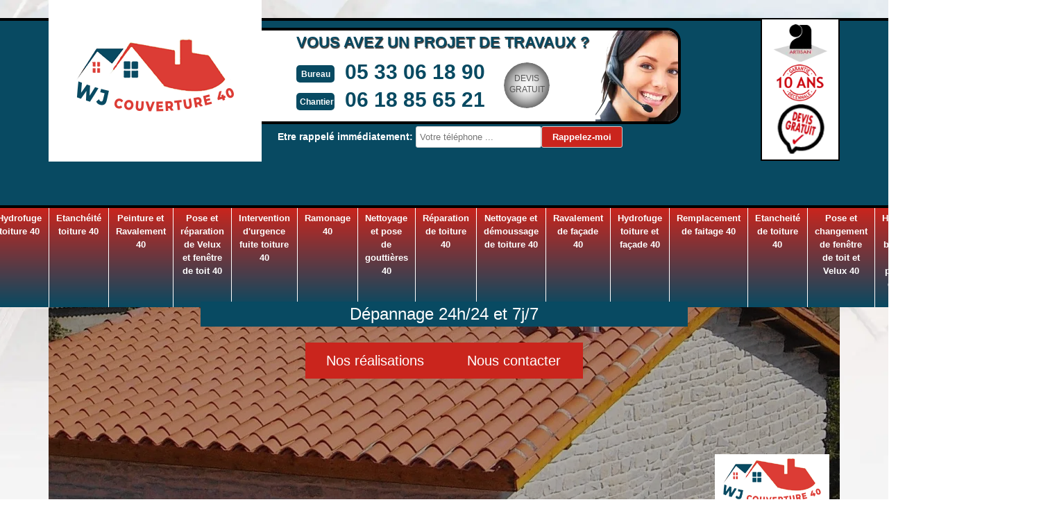

--- FILE ---
content_type: text/html; charset=UTF-8
request_url: https://www.artisan-couvreur-40.fr/artisan-couvreur-bonnegarde-40330
body_size: 5174
content:
<!DOCTYPE html>
<html dir="ltr" lang="fr-FR">
<head>
		<meta charset="UTF-8" />
    <meta name=viewport content="width=device-width, initial-scale=1.0, minimum-scale=1.0 maximum-scale=1.0">
    <meta http-equiv="content-type" content="text/html; charset=UTF-8" >
    <title>Couvreur à Bonnegarde 40330 tél: 05.33.06.18.90</title>
        <meta name="description" content="Artisan couvreur à Bonnegarde 40330, plus de 15 ans d'expérience dans la réparation de toiture nous avons également un service d'urgence toiture 24h/24 7j/7">        
    <link rel="shortcut icon" href="/skins/default/images/p/favicon.ico" type="image/x-icon">
	<link rel="icon" href="/skins/default/images/p/favicon.ico" type="image/x-icon">
    <link href="/skins/default/css/style.css?1769513772" rel="stylesheet" type="text/css"/>
    <link rel="preconnect" href="https://www.googletagmanager.com">
<link rel="preconnect" href="https://nominatim.openstreetmap.org"></head>

<body class="Desktop ville">
    
    <header class="header"><div id="TopNavigation"><div class="container"><div class="head-tablet"><div id="noTablet" class="rightNav"><div class="container"><div class="logoArtisan"><img loading="lazy" src="/skins/default/images/img/logo_artisan.webp" alt="Artisan"><img loading="lazy" src="/skins/default/images/img/logo_gdecennale.webp" alt="Garantie decennale"><img loading="lazy" src="/skins/default/images/img/logo_devisGratuit.webp" alt="Devis gratuit"></div></div><div class="nav-mobile"></div></div><a href="/" title="logo-couvreur-40-wj-couverture" class="logo"><img loading="lazy" src="/skins/default/images/p/Logo-wj-couverture.png" alt="couvreur-wj-couverture" /></a><div id="noMobile" class="Tels"><div class="list-phone"><p class="text-phone">Vous avez un projet de travaux ?</p><div><div class="tel-head"><p class="tel"><span class="typeTel">Bureau</span><a href="tel:0533061890">05 33 06 18 90</a></p><p class="tel"><span class="typeTel">Chantier</span><a href="tel:0618856521">06 18 85 65 21</a></p></div><a href="/devis-gratuit" title="Devis gratuit" class="btn-devis">Devis<br>gratuit</a></div></div><img loading="lazy" src="/skins/default/images/img/photo.webp" alt="Photo"></div><div id="noMobile" class="Rappel"><b>Etre rappelé immédiatement: </b><form action="/message.php" method="post" id="rappelImmediat"><input type="text" name="mail" id="mail2" value=""><input type="hidden" name="type" value="rappel"><input type="text" name="numtel" required="" placeholder="Votre téléphone ..." class="form_input son_phone"><input type="submit" name="OK" value="Rappelez-moi" class="btn btn_submit rappel-moi"></form></div><div id="Tablet" class="rightNav"><div class="nav-mobile"></div></div><div id="BotNavigation"><div class="container"><nav class="nav"><ul class="nav-list"><li class="nav-item"><a href="/">Couvreur 40</a></li><li class="nav-item"><a href="charpentier-landes-40">Charpentier expérimenté 40</a></li><li class="nav-item"><a href="hydrofuge-toiture-landes-40">Hydrofuge toiture 40</a></li><li class="nav-item"><a href="etancheite-toiture-landes-40">Etanchéité toiture 40</a></li><li class="nav-item"><a href="peinture-et-ravalement-landes-40">Peinture et Ravalement 40</a></li><li class="nav-item"><a href="pose-et-reparation-de-velux-et-fenetre-de-toit-landes-40">Pose et réparation de Velux et fenêtre de toit 40</a></li><li class="nav-item"><a href="intervention-d-urgence-fuite-toiture-landes-40">Intervention d'urgence fuite toiture 40</a></li><li class="nav-item"><a href="ramonage-landes-40">Ramonage 40</a></li><li class="nav-item"><a href="nettoyage-pose-gouttieres-landes-40">Nettoyage et pose de gouttières 40</a></li><li class="nav-item"><a href="reparation-toiture-landes-40">Réparation de toiture 40</a></li><li class="nav-item"><a href="nettoyage-demoussage-toiture-landes-40">Nettoyage et démoussage de toiture 40</a></li><li class="nav-item"><a href="ravalement-de-facade-landes-40">Ravalement de façade 40</a></li><li class="nav-item"><a href="hydrofuge-toiture-et-facade-landes-40">Hydrofuge toiture et façade 40</a></li><li class="nav-item"><a href="remplacement-de-faitage-landes-40">Remplacement de faitage 40</a></li><li class="nav-item"><a href="etancheite-de-toiture-landes-40">Etancheité de toiture 40</a></li><li class="nav-item"><a href="pose-et-changement-de-fenetre-de-toit-et-velux-landes-40">Pose et changement de fenêtre de toit et Velux 40</a></li><li class="nav-item"><a href="habillage-de-bandeau-et-planche-de-rive-landes-40">Habillage de bandeau et planche de rive 40</a></li><li class="nav-item"><a href="nettoyage-facade-et-pignon-landes-40">Nettoyage façade et pignon 40</a></li><li class="nav-item"><a href="habillage-avant-toit-pvc-landes-40">Habillage avant toit PVC 40</a></li></ul></nav></div></div></div></div></div><div id="MiddleNavigation"><div class="container"><img loading="lazy" src="/skins/default/images/p/Logo-wj-couverture.png" alt="couvreur-wj-couverture" class="logo-slider"><div class="titre-slider_">Dépannage 24h/24 et 7j/7</div><div class="titre-slider"><div class="btn_bt_rea"><a href="/realisations">Nos réalisations</a></div><div class="btn_bt_rea"><a href="/contact">Nous contacter</a></div></div><div class="homeslider"><div class="diapo" style="background-image:url('/skins/default/images/p/couvreur-40-1.webp')"></div><div class="diapo" style="background-image:url('/skins/default/images/p/couvreur-40-2.webp')"></div></div></div></div></header>
    <div class="Contenu"><div class="container"><div class="corps"><div class="mainleft"><h1>Couvreur Bonnegarde 40330 Artisan local</h1><div class="Block Block0"><div class="ImgLeft"><div class="img1"><img loading="lazy" src="/photos/294132-couvreur-wj-couverture-1.jpg" alt="Couvreur  bonnegarde-40330 WJ couverture "/></div><div class="text0"><h2>Devis toiture à Bonnegarde : 100 % gratuit</h2><p>Avez-vous besoin de connaître le tarif d’une intervention de couvreur pour les travaux de toiture dont vous avez besoin ? N’hésitez pas à faire parvenir votre demande de devis à WJ couverture  – entreprise de toiture à Bonnegarde. En effet, nous réalisons une estimation de prix d’intervention en nous basant sur les différentes informations que vous nous faites parvenir. Pour cela, nous offrons un devis gratuit et sans engagement pour toute demande. Pour en bénéficier, vous pouvez nous contacter ou nous envoyer le formulaire rempli qui se trouve sur notre site.</p></div></div></div><div class="Block Block1"><h2> Appel un couvreur pour les travaux de toiture à Bonnegarde.</h2><p>Besoin d’assurer des travaux de toiture à Bonnegarde dans le 40330 ? WJ couverture  vous propose ses services pour tous travaux de toiture. Si vous voulez bénéficier des services fiables et de qualité, n’hésitez pas à s’adresser directement avec WJ couverture . Il réalise les travaux dans les règles de l’art afin pour satisfaire les clients. En plus, sa prestation est moins chère par rapport aux autres entreprises à 40330. Alors, qu’attendez-vous de ne pas appeler WJ couverture  pour prendre en main les travaux que vous envisagiez réaliser sur la couverture de votre logement ? </p></div><div class="Block Block2"><div class="ImgFull"><img loading="lazy" src="/photos/294132-couvreur-wj-couverture-2.jpg" alt="Couvreur  40330"/><img loading="lazy" src="/photos/294132-couvreur-wj-couverture-3.jpg" alt="Couvreur"/></div><h2>Entreprise de toiture à Bonnegarde</h2><p>Si vous êtes à la recherche d’une prestation de couvreur pour les travaux de toiture dont vous avez besoin, notre équipe d’artisan couvreur chez WJ couverture  est au service de toute demande. Puisque toute intervention en toiture a besoin d’un entretien de professionnel dans le domaine de la toiture. Pour cela, nous réalisons des services en nettoyage de toiture, rénovation de toiture, réfection de toiture, réparation de toit avec les différentes méthodes fiables. Nous mettons ainsi en œuvre toute la compétence de notre équipe.</p></div><div class="Block Block3"><h2>Couvreur zingueur à Bonnegarde</h2><p>Avez-vous des travaux de toiture à faire ? Ou avez-vous des projets pour faire une installation de gouttière ou de chéneaux ? Notre équipe de couvreur zingueur à Bonnegarde chez WJ couverture  s’occupe de réaliser des interventions de qualité pour toute demande. En effet, nous nous occupons de réaliser des interventions pour la toiture et les différents éléments d’évacuation d’eau qui la composent (gouttière, chéneau, cheminée, etc.) Pour toute demande de devis couvreur en toiture ou en zinguerie, nous proposons ainsi un devis gratuit.</p></div><div class="Block Block4"><h2>Rénovation de toiture à Bonnegarde</h2><p>Lorsque vient le temps où vous avez envie de changer la structure de votre toit ou vous avez besoin de réaménager un comble, n’hésitez pas à vous faire une demande de devis toit pour les travaux à faire. Pour cela, WJ couverture - couvreur à Bonnegarde est au service de votre demande. Nous réalisons ainsi un devis gratuit pour toute demande de rénovation de toiture dans tout 40330 et la région. Pour cela, nous nous chargeons de réaliser des interventions de qualité selon le besoin de chacun.</p></div><div class="Block Block5"><h2>Entreprise de couverture à Bonnegarde</h2><p>Êtes-vous à la recherche d’un spécialiste en travaux de couverture dans votre ville ? Vous pouvez confier votre demande à notre équipe de professionnel couvreur. En effet, nous réalisons des interventions capables de raviver l’étanchéité de votre toiture quel que soit les matériaux qui le composent. En activité sur toute la région, notre équipe assure des résultats de qualité pour toute demande. Professionnels dans le domaine depuis plusieurs années, nous sommes à votre service. Pour un devis toit gratuit, contactez-nous en remplissant le formulaire en ligne.</p></div><div class="Block Block6"><h2>Réfection de toiture à {vile} – WJ couverture </h2><p>Avez-vous besoin de refaire la toiture pour un nouvel usage d’un comble ou d’un grenier ? Notre entreprise professionnelle en travaux de toiture est à votre service. Nous réalisons pour toute demande des interventions fiables et de qualité qui saura offrir des résultats de qualité. En effet, refaire la toiture demande une grande compétence et un savoir-faire puisque cela va véritablement toucher la structure et la surface totale du toit. Vous pouvez ainsi nous faire parvenir votre projet afin que nous puissions faire une étude.</p></div><div class="Block Block7"><h2>Où trouver un couvreur en 40330 ?</h2><p>Lorsque vous avez des travaux de toiture à faire, trouver un professionnel s’avère difficile. Puisqu’il existe diverses entreprises de toiture, artisan couvreur sur tout 40330, il vous faut ainsi trouver le meilleur qui saura bien entretenir votre projet. Pour cela, faites une comparaison de couvreur en visitant son site, faire un devis pour votre projet. Vous pouvez également trouver un couvreur à Bonnegarde, en allant sur un site pour couvreur. Ainsi de manière générale, tout devis est gratuit et sans engagement pour toute demande.</p></div><div class="Block Block8"><h2>Quels sont les travaux d’un couvreur ?</h2><p>Un couvreur s’occupe des différents travaux de couverture pour toiture en construction ou toiture en rénovation. En faire appel permet alors d’avoir des résultats assurés et fiables pour l’étanchéité et la tenue du toit. Cela permet également d’inscrire le toit dans le temps. Ainsi, un couvreur peut s’occuper des travaux de toit dans sa région et de son département en mettant son compétence en œuvre en : nettoyage de toiture en 40330, par exemple, rénovation toiture, réparation de toiture, réfection de toiture…</p></div><div class="Block Block9"><h2>Couvreur à Bonnegarde – des interventions avec WJ couverture </h2><p>Pour tous les travaux de toiture dont vous pouvez avoir besoin, WJ couverture  répond à vos demandes. Couvreur en activité depuis une dizaine d’années, notre équipe assure de réaliser des interventions fiables et assurées pour toute demande. Pour cela, nous réalisons des prestations telles que le nettoyage de toiture, la réparation de toiture, la réfection de toiture, la rénovation de toit… Avec la mise en place des méthodes et techniques qualifiées de notre équipe, nous pouvons vous assurer des services de qualité. </p></div></div><div class="row"><div class="col-md-6"><div class="mainright"><div class="Devisgratuit"><div class="titleh3">Demande de devis gratuit</div><form action="/message.php" method="post" id="FormDevis"><input type="text" name="mail" id="mail" value=""><input type="text" name="nom" required="" class="form-input" placeholder="Votre Nom"><input type="text" name="code_postal" required="" class="form-input" placeholder="Votre code postal"><input type="text" name="email" required="" class="form-input" placeholder="Votre email"><input type="text" name="telephone" required="" class="form-input" placeholder="Votre téléphone"><textarea name="message" required="" class="form-input" placeholder="Votre message"></textarea><input type="submit" value="Envoyer" class="btn btn-submit"></form></div><div class="logo-perso"><img loading="lazy" src="/skins/default/images/img/dalep.webp" alt="dalep"><img loading="lazy" src="/skins/default/images/img/algémousse.webp" alt="algémousse"><img loading="lazy" src="/skins/default/images/img/urgence.webp" alt="urgence"></div></div></div><div class="col-md-6"><div class="coordonne"><div class="titleh3">Nos coordonnées</div><p class="tel"><span class="typeTel">Bureau</span><a href="tel:0533061890">05 33 06 18 90</a></p><p class="tel"><span class="typeTel">Chantier</span><a href="tel:0618856521">06 18 85 65 21</a></p></div><div class="Telcontact"></div><div class="MapRight"><div class="titleh3">Nous localiser</div><div id="Map"></div><p><i class="icon icon-map"></i>Couvreur   Bonnegarde<br/><br/>6 Rue Charles Domercq<br/> 40990 Saint Paul Les Dax</p></div></div></div></div><div class="mainleft Services"><b class="Titre">Autres services</b><div class="Liens"><a href="/nettoyage-demoussage-toiture-bonnegarde-40330">Nettoyage et démoussage de toiture Bonnegarde 40330</a><a href="/reparation-toiture-bonnegarde-40330">Réparation de toiture Bonnegarde 40330</a><a href="/nettoyage-pose-gouttieres-bonnegarde-40330">Nettoyage et pose de gouttières Bonnegarde 40330</a><a href="/charpentier-bonnegarde-40330">Artisan charpentier Bonnegarde 40330</a><a href="/hydrofuge-toiture-bonnegarde-40330">Spécialiste en hydrofuge toiture Bonnegarde 40330</a><a href="/etancheite-toiture-bonnegarde-40330">Expert en étanchéité toiture Bonnegarde 40330</a><a href="/peinture-et-ravalement-bonnegarde-40330">Service de peinture et ravalement Bonnegarde 40330</a><a href="/pose-et-reparation-de-velux-et-fenetre-de-toit-bonnegarde-40330">Service de pose et réparation de Velux et fenêtre de toit Bonnegarde 40330</a><a href="/intervention-d-urgence-fuite-toiture-bonnegarde-40330">Urgence fuite de toit Bonnegarde 40330</a><a href="/ramonage-bonnegarde-40330">Prestations de ramonage Bonnegarde 40330</a><a href="/habillage-avant-toit-pvc-bonnegarde-40330">Habillage avant toit PVC sur mesure Bonnegarde 40330</a><a href="/nettoyage-facade-et-pignon-bonnegarde-40330">Entreprise de nettoyage façade et pignon Bonnegarde 40330</a><a href="/habillage-de-bandeau-et-planche-de-rive-bonnegarde-40330">Savoir-faire en habillage de bandeau et planche de rive Bonnegarde 40330</a><a href="/pose-et-changement-de-fenetre-de-toit-et-velux-bonnegarde-40330">Professionnel en pose et changement de fenêtre de toit et Velux Bonnegarde 40330</a><a href="/etancheite-de-toiture-bonnegarde-40330">Société pour étanchéité de toiture Bonnegarde 40330</a><a href="/remplacement-de-faitage-bonnegarde-40330">Travaux de remplacement de faitage Bonnegarde 40330</a><a href="/hydrofuge-toiture-et-facade-bonnegarde-40330">Spécialiste en hydrofuge toiture et façade Bonnegarde 40330</a><a href="/ravalement-de-facade-bonnegarde-40330">Travaux de ravalement de façade Bonnegarde 40330</a></div></div></div></div></div>
    <footer id="footer"><div class="container"><div id="noMobile" class="content-foot"><div class="row"><div class="col-md-5"><p class="copyright">©2025 - 2026 Tout droit réservé - <a href="/mentions-legales" title="Mentions légales">Mentions légales</a></p></div><div class="col-md-2"><a href="/" title="logo-renovation-31-wj-couverture" class="logo"><img loading="lazy" src="/skins/default/images/p/Logo-wj-couverture.png" alt="renovation-wj-couverture"/></a></div><div class="col-md-5"><p class="menu-foot"><strong>Couverture - Charpente - Etancheite</strong></p></div></div></div><div class="addr-foot"><p class="adresse">6 Rue Charles Domercq<br/> 40990 Saint Paul Les Dax</p><p class="tel"><span><a href="tel:0533061890">05 33 06 18 90</a></span> / <span><a href="tel:0618856521">06 18 85 65 21</a></span></p></div></div></footer>

</body>

<script src="/js/jquery-3.6.0.min.js"></script>
<script src="/js/scripts.js"></script>
<script src="skins/default/js/slick.min.js"></script>

<script type="text/javascript">		
		var Support = 'Desktop';
		$(document).ready(function(){
		// Js lancés une fois la page chargée
			
		          initAnalytics('_');
		
        // Append the mobile icon nav
        $('.nav-item').has('ul').prepend('<span class="nav-click"><i class="nav-arrow"></i></span>');
        $('.nav-mobile').click(function(){
            $('.nav-list').toggle();
        });
        $('.nav-list').on('click', '.nav-click', function(){
            $(this).siblings('.nav-submenu').toggle();
            $(this).children('.nav-arrow').toggleClass('nav-rotate');
            
        });
		
        $('.homeslider').slick({
          arrows:false,
          fade:true,
          speed:1000,
          autoplay: true,
          autoplaySpeed: 3000,
          pauseOnHover:false,
        });
        
		});
	</script> 
    

<link rel="stylesheet" href="/js/leaflet/leaflet.css" />
<script src="/js/leaflet/leaflet.js"></script>
<script src="/js/map.js"></script>
<script>initMap('6 Rue Charles Domercq, 40990 Saint Paul Les Dax',16);</script>
</html>


--- FILE ---
content_type: text/html; charset=UTF-8
request_url: https://www.artisan-couvreur-40.fr/ajax.php
body_size: 130
content:
{"code_google_tags":"GTM-KNGMPRP","code_analytics":"UA-122406768-6","RGPD":null,"dbg":["Erreur  n'est pas reconnu."]}